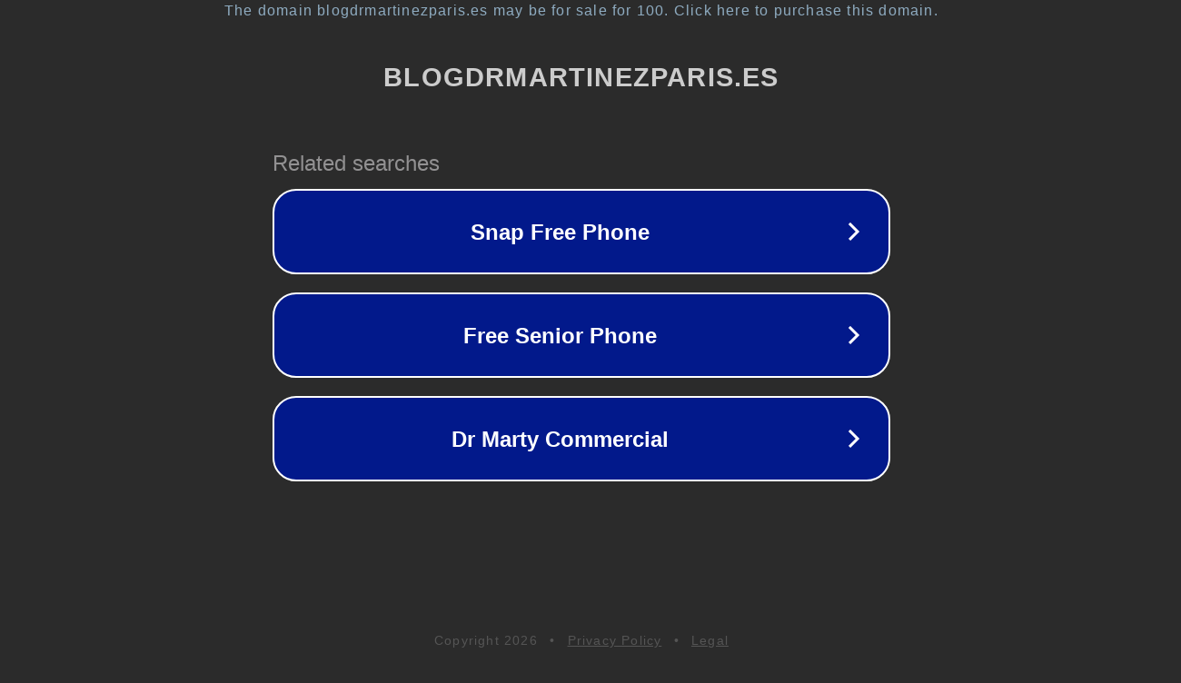

--- FILE ---
content_type: text/html; charset=utf-8
request_url: http://blogdrmartinezparis.es/que-es-la-bichectomia/bichectomia/
body_size: 1106
content:
<!doctype html>
<html data-adblockkey="MFwwDQYJKoZIhvcNAQEBBQADSwAwSAJBANDrp2lz7AOmADaN8tA50LsWcjLFyQFcb/P2Txc58oYOeILb3vBw7J6f4pamkAQVSQuqYsKx3YzdUHCvbVZvFUsCAwEAAQ==_JuJkRwXfTbyr0JF4OqGwHpdm3bGJy+5T2zIao1ame21pX5DF7h9bf/EsN+3BbHt3wnZTwUGGmyFa8ztQaMWYnw==" lang="en" style="background: #2B2B2B;">
<head>
    <meta charset="utf-8">
    <meta name="viewport" content="width=device-width, initial-scale=1">
    <link rel="icon" href="[data-uri]">
    <link rel="preconnect" href="https://www.google.com" crossorigin>
</head>
<body>
<div id="target" style="opacity: 0"></div>
<script>window.park = "[base64]";</script>
<script src="/bKCifoncM.js"></script>
</body>
</html>
